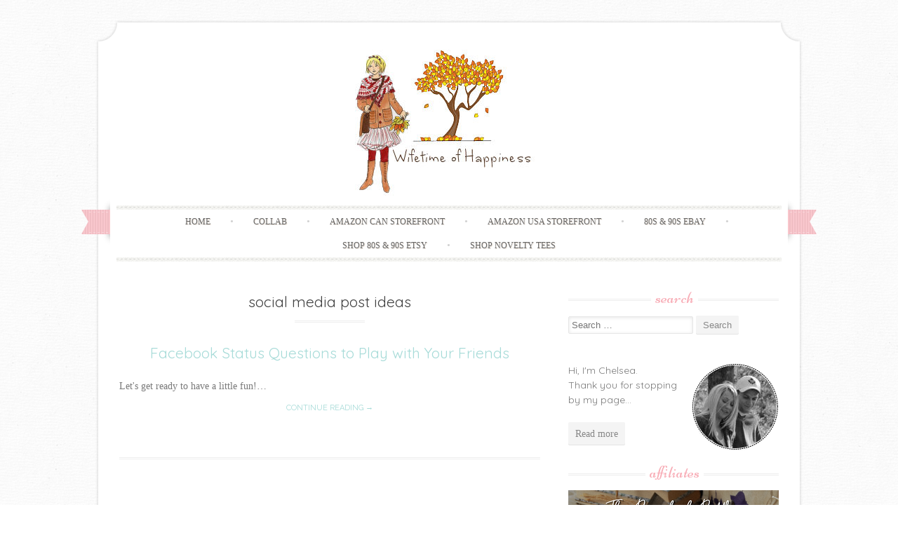

--- FILE ---
content_type: text/html; charset=utf-8
request_url: https://www.google.com/recaptcha/api2/aframe
body_size: 269
content:
<!DOCTYPE HTML><html><head><meta http-equiv="content-type" content="text/html; charset=UTF-8"></head><body><script nonce="H0s2ucQpybaK3654MLx-zw">/** Anti-fraud and anti-abuse applications only. See google.com/recaptcha */ try{var clients={'sodar':'https://pagead2.googlesyndication.com/pagead/sodar?'};window.addEventListener("message",function(a){try{if(a.source===window.parent){var b=JSON.parse(a.data);var c=clients[b['id']];if(c){var d=document.createElement('img');d.src=c+b['params']+'&rc='+(localStorage.getItem("rc::a")?sessionStorage.getItem("rc::b"):"");window.document.body.appendChild(d);sessionStorage.setItem("rc::e",parseInt(sessionStorage.getItem("rc::e")||0)+1);localStorage.setItem("rc::h",'1763447926598');}}}catch(b){}});window.parent.postMessage("_grecaptcha_ready", "*");}catch(b){}</script></body></html>